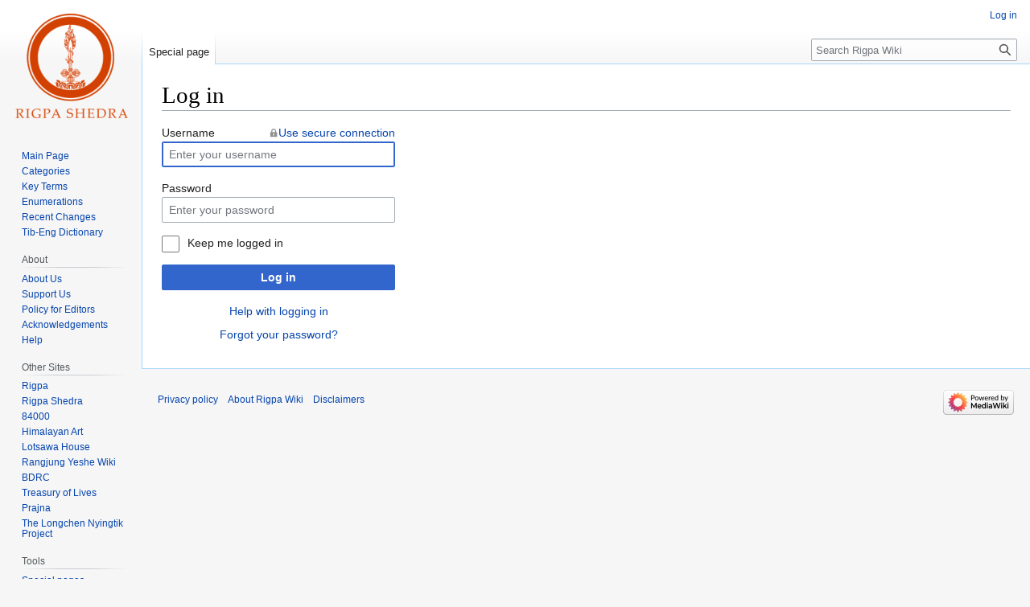

--- FILE ---
content_type: text/javascript; charset=utf-8
request_url: http://www.rigpawiki.org/load.php?lang=en&modules=startup&only=scripts&raw=1&safemode=1&skin=vector
body_size: 10220
content:
function isCompatible(ua){return!!((function(){'use strict';return!this&&Function.prototype.bind;}())&&'querySelector'in document&&'localStorage'in window&&!ua.match(/MSIE 10|NetFront|Opera Mini|S40OviBrowser|MeeGo|Android.+Glass|^Mozilla\/5\.0 .+ Gecko\/$|googleweblight|PLAYSTATION|PlayStation/));}if(!isCompatible(navigator.userAgent)){document.documentElement.className=document.documentElement.className.replace(/(^|\s)client-js(\s|$)/,'$1client-nojs$2');while(window.NORLQ&&NORLQ[0]){NORLQ.shift()();}NORLQ={push:function(fn){fn();}};RLQ={push:function(){}};}else{if(window.performance&&performance.mark){performance.mark('mwStartup');}(function(){'use strict';var con=window.console;function logError(topic,data){var e=data.exception;var msg=(e?'Exception':'Error')+' in '+data.source+(data.module?' in module '+data.module:'')+(e?':':'.');con.log(msg);if(e){con.warn(e);}}function Map(){this.values=Object.create(null);}Map.prototype={constructor:Map,get:function(selection,fallback){if(
arguments.length<2){fallback=null;}if(typeof selection==='string'){return selection in this.values?this.values[selection]:fallback;}var results;if(Array.isArray(selection)){results={};for(var i=0;i<selection.length;i++){if(typeof selection[i]==='string'){results[selection[i]]=selection[i]in this.values?this.values[selection[i]]:fallback;}}return results;}if(selection===undefined){results={};for(var key in this.values){results[key]=this.values[key];}return results;}return fallback;},set:function(selection,value){if(arguments.length>1){if(typeof selection==='string'){this.values[selection]=value;return true;}}else if(typeof selection==='object'){for(var key in selection){this.values[key]=selection[key];}return true;}return false;},exists:function(selection){return typeof selection==='string'&&selection in this.values;}};var log=function(){};log.warn=Function.prototype.bind.call(con.warn,con);var mw={now:function(){var perf=window.performance;var navStart=perf&&perf.timing&&perf.timing.
navigationStart;mw.now=navStart&&perf.now?function(){return navStart+perf.now();}:Date.now;return mw.now();},trackQueue:[],track:function(topic,data){mw.trackQueue.push({topic:topic,data:data});},trackError:function(topic,data){mw.track(topic,data);logError(topic,data);},Map:Map,config:new Map(),messages:new Map(),templates:new Map(),log:log};window.mw=window.mediaWiki=mw;}());(function(){'use strict';var StringSet,store,hasOwn=Object.hasOwnProperty;function defineFallbacks(){StringSet=window.Set||function(){var set=Object.create(null);return{add:function(value){set[value]=true;},has:function(value){return value in set;}};};}defineFallbacks();function fnv132(str){var hash=0x811C9DC5;for(var i=0;i<str.length;i++){hash+=(hash<<1)+(hash<<4)+(hash<<7)+(hash<<8)+(hash<<24);hash^=str.charCodeAt(i);}hash=(hash>>>0).toString(36).slice(0,5);while(hash.length<5){hash='0'+hash;}return hash;}var isES6Supported=typeof Promise==='function'&&Promise.prototype.finally&&/./g.flags==='g'&&(function(){
try{new Function('(a = 0) => a');return true;}catch(e){return false;}}());var registry=Object.create(null),sources=Object.create(null),handlingPendingRequests=false,pendingRequests=[],queue=[],jobs=[],willPropagate=false,errorModules=[],baseModules=["jquery","mediawiki.base"],marker=document.querySelector('meta[name="ResourceLoaderDynamicStyles"]'),lastCssBuffer,rAF=window.requestAnimationFrame||setTimeout;function addToHead(el,nextNode){if(nextNode&&nextNode.parentNode){nextNode.parentNode.insertBefore(el,nextNode);}else{document.head.appendChild(el);}}function newStyleTag(text,nextNode){var el=document.createElement('style');el.appendChild(document.createTextNode(text));addToHead(el,nextNode);return el;}function flushCssBuffer(cssBuffer){if(cssBuffer===lastCssBuffer){lastCssBuffer=null;}newStyleTag(cssBuffer.cssText,marker);for(var i=0;i<cssBuffer.callbacks.length;i++){cssBuffer.callbacks[i]();}}function addEmbeddedCSS(cssText,callback){if(!lastCssBuffer||cssText.slice(0,7)===
'@import'){lastCssBuffer={cssText:'',callbacks:[]};rAF(flushCssBuffer.bind(null,lastCssBuffer));}lastCssBuffer.cssText+='\n'+cssText;lastCssBuffer.callbacks.push(callback);}function getCombinedVersion(modules){var hashes=modules.reduce(function(result,module){return result+registry[module].version;},'');return fnv132(hashes);}function allReady(modules){for(var i=0;i<modules.length;i++){if(mw.loader.getState(modules[i])!=='ready'){return false;}}return true;}function allWithImplicitReady(module){return allReady(registry[module].dependencies)&&(baseModules.indexOf(module)!==-1||allReady(baseModules));}function anyFailed(modules){for(var i=0;i<modules.length;i++){var state=mw.loader.getState(modules[i]);if(state==='error'||state==='missing'){return modules[i];}}return false;}function doPropagation(){var didPropagate=true;var module;while(didPropagate){didPropagate=false;while(errorModules.length){var errorModule=errorModules.shift(),baseModuleError=baseModules.indexOf(errorModule)!==-1;
for(module in registry){if(registry[module].state!=='error'&&registry[module].state!=='missing'){if(baseModuleError&&baseModules.indexOf(module)===-1){registry[module].state='error';didPropagate=true;}else if(registry[module].dependencies.indexOf(errorModule)!==-1){registry[module].state='error';errorModules.push(module);didPropagate=true;}}}}for(module in registry){if(registry[module].state==='loaded'&&allWithImplicitReady(module)){execute(module);didPropagate=true;}}for(var i=0;i<jobs.length;i++){var job=jobs[i];var failed=anyFailed(job.dependencies);if(failed!==false||allReady(job.dependencies)){jobs.splice(i,1);i-=1;try{if(failed!==false&&job.error){job.error(new Error('Failed dependency: '+failed),job.dependencies);}else if(failed===false&&job.ready){job.ready();}}catch(e){mw.trackError('resourceloader.exception',{exception:e,source:'load-callback'});}didPropagate=true;}}}willPropagate=false;}function setAndPropagate(module,state){registry[module].state=state;if(state==='ready'){
store.add(module);}else if(state==='error'||state==='missing'){errorModules.push(module);}else if(state!=='loaded'){return;}if(willPropagate){return;}willPropagate=true;mw.requestIdleCallback(doPropagation,{timeout:1});}function sortDependencies(module,resolved,unresolved){if(!(module in registry)){throw new Error('Unknown module: '+module);}if(typeof registry[module].skip==='string'){var skip=(new Function(registry[module].skip)());registry[module].skip=!!skip;if(skip){registry[module].dependencies=[];setAndPropagate(module,'ready');return;}}if(!unresolved){unresolved=new StringSet();}var deps=registry[module].dependencies;unresolved.add(module);for(var i=0;i<deps.length;i++){if(resolved.indexOf(deps[i])===-1){if(unresolved.has(deps[i])){throw new Error('Circular reference detected: '+module+' -> '+deps[i]);}sortDependencies(deps[i],resolved,unresolved);}}resolved.push(module);}function resolve(modules){var resolved=baseModules.slice();for(var i=0;i<modules.length;i++){
sortDependencies(modules[i],resolved);}return resolved;}function resolveStubbornly(modules){var resolved=baseModules.slice();for(var i=0;i<modules.length;i++){var saved=resolved.slice();try{sortDependencies(modules[i],resolved);}catch(err){resolved=saved;mw.log.warn('Skipped unavailable module '+modules[i]);if(modules[i]in registry){mw.trackError('resourceloader.exception',{exception:err,source:'resolve'});}}}return resolved;}function resolveRelativePath(relativePath,basePath){var relParts=relativePath.match(/^((?:\.\.?\/)+)(.*)$/);if(!relParts){return null;}var baseDirParts=basePath.split('/');baseDirParts.pop();var prefixes=relParts[1].split('/');prefixes.pop();var prefix;while((prefix=prefixes.pop())!==undefined){if(prefix==='..'){baseDirParts.pop();}}return(baseDirParts.length?baseDirParts.join('/')+'/':'')+relParts[2];}function makeRequireFunction(moduleObj,basePath){return function require(moduleName){var fileName=resolveRelativePath(moduleName,basePath);if(fileName===null){
return mw.loader.require(moduleName);}if(hasOwn.call(moduleObj.packageExports,fileName)){return moduleObj.packageExports[fileName];}var scriptFiles=moduleObj.script.files;if(!hasOwn.call(scriptFiles,fileName)){throw new Error('Cannot require undefined file '+fileName);}var result,fileContent=scriptFiles[fileName];if(typeof fileContent==='function'){var moduleParam={exports:{}};fileContent(makeRequireFunction(moduleObj,fileName),moduleParam,moduleParam.exports);result=moduleParam.exports;}else{result=fileContent;}moduleObj.packageExports[fileName]=result;return result;};}function addScript(src,callback){var script=document.createElement('script');script.src=src;script.onload=script.onerror=function(){if(script.parentNode){script.parentNode.removeChild(script);}if(callback){callback();callback=null;}};document.head.appendChild(script);return script;}function queueModuleScript(src,moduleName,callback){pendingRequests.push(function(){if(moduleName!=='jquery'){window.require=mw.loader.
require;window.module=registry[moduleName].module;}addScript(src,function(){delete window.module;callback();if(pendingRequests[0]){pendingRequests.shift()();}else{handlingPendingRequests=false;}});});if(!handlingPendingRequests&&pendingRequests[0]){handlingPendingRequests=true;pendingRequests.shift()();}}function addLink(url,media,nextNode){var el=document.createElement('link');el.rel='stylesheet';if(media){el.media=media;}el.href=url;addToHead(el,nextNode);return el;}function domEval(code){var script=document.createElement('script');if(mw.config.get('wgCSPNonce')!==false){script.nonce=mw.config.get('wgCSPNonce');}script.text=code;document.head.appendChild(script);script.parentNode.removeChild(script);}function enqueue(dependencies,ready,error){if(allReady(dependencies)){if(ready){ready();}return;}var failed=anyFailed(dependencies);if(failed!==false){if(error){error(new Error('Dependency '+failed+' failed to load'),dependencies);}return;}if(ready||error){jobs.push({dependencies:
dependencies.filter(function(module){var state=registry[module].state;return state==='registered'||state==='loaded'||state==='loading'||state==='executing';}),ready:ready,error:error});}dependencies.forEach(function(module){if(registry[module].state==='registered'&&queue.indexOf(module)===-1){queue.push(module);}});mw.loader.work();}function execute(module){if(registry[module].state!=='loaded'){throw new Error('Module in state "'+registry[module].state+'" may not execute: '+module);}registry[module].state='executing';var runScript=function(){var script=registry[module].script;var markModuleReady=function(){setAndPropagate(module,'ready');};var nestedAddScript=function(arr,offset){if(offset>=arr.length){markModuleReady();return;}queueModuleScript(arr[offset],module,function(){nestedAddScript(arr,offset+1);});};try{if(Array.isArray(script)){nestedAddScript(script,0);}else if(typeof script==='function'){if(module==='jquery'){script();}else{script(window.$,window.$,mw.loader.require,
registry[module].module);}markModuleReady();}else if(typeof script==='object'&&script!==null){var mainScript=script.files[script.main];if(typeof mainScript!=='function'){throw new Error('Main file in module '+module+' must be a function');}mainScript(makeRequireFunction(registry[module],script.main),registry[module].module,registry[module].module.exports);markModuleReady();}else if(typeof script==='string'){domEval(script);markModuleReady();}else{markModuleReady();}}catch(e){setAndPropagate(module,'error');mw.trackError('resourceloader.exception',{exception:e,module:module,source:'module-execute'});}};if(registry[module].messages){mw.messages.set(registry[module].messages);}if(registry[module].templates){mw.templates.set(module,registry[module].templates);}var cssPending=0;var cssHandle=function(){cssPending++;return function(){cssPending--;if(cssPending===0){var runScriptCopy=runScript;runScript=undefined;runScriptCopy();}};};var style=registry[module].style;if(style){if('css'in style
){for(var i=0;i<style.css.length;i++){addEmbeddedCSS(style.css[i],cssHandle());}}if('url'in style){for(var media in style.url){var urls=style.url[media];for(var j=0;j<urls.length;j++){addLink(urls[j],media,marker);}}}}if(module==='user'){var siteDeps;var siteDepErr;try{siteDeps=resolve(['site']);}catch(e){siteDepErr=e;runScript();}if(!siteDepErr){enqueue(siteDeps,runScript,runScript);}}else if(cssPending===0){runScript();}}function sortQuery(o){var sorted={};var list=[];for(var key in o){list.push(key);}list.sort();for(var i=0;i<list.length;i++){sorted[list[i]]=o[list[i]];}return sorted;}function buildModulesString(moduleMap){var str=[];var list=[];var p;function restore(suffix){return p+suffix;}for(var prefix in moduleMap){p=prefix===''?'':prefix+'.';str.push(p+moduleMap[prefix].join(','));list.push.apply(list,moduleMap[prefix].map(restore));}return{str:str.join('|'),list:list};}function makeQueryString(params){var str='';for(var key in params){str+=(str?'&':'')+encodeURIComponent(key
)+'='+encodeURIComponent(params[key]);}return str;}function batchRequest(batch){if(!batch.length){return;}var sourceLoadScript,currReqBase,moduleMap;function doRequest(){var query=Object.create(currReqBase),packed=buildModulesString(moduleMap);query.modules=packed.str;query.version=getCombinedVersion(packed.list);query=sortQuery(query);addScript(sourceLoadScript+'?'+makeQueryString(query));}batch.sort();var reqBase={"lang":"en","skin":"vector"};var splits=Object.create(null);for(var b=0;b<batch.length;b++){var bSource=registry[batch[b]].source;var bGroup=registry[batch[b]].group;if(!splits[bSource]){splits[bSource]=Object.create(null);}if(!splits[bSource][bGroup]){splits[bSource][bGroup]=[];}splits[bSource][bGroup].push(batch[b]);}for(var source in splits){sourceLoadScript=sources[source];for(var group in splits[source]){var modules=splits[source][group];currReqBase=Object.create(reqBase);if(group===0&&mw.config.get('wgUserName')!==null){currReqBase.user=mw.config.get('wgUserName');}
var currReqBaseLength=makeQueryString(currReqBase).length+23;var length=0;moduleMap=Object.create(null);for(var i=0;i<modules.length;i++){var lastDotIndex=modules[i].lastIndexOf('.'),prefix=modules[i].slice(0,Math.max(0,lastDotIndex)),suffix=modules[i].slice(lastDotIndex+1),bytesAdded=moduleMap[prefix]?suffix.length+3:modules[i].length+3;if(length&&length+currReqBaseLength+bytesAdded>mw.loader.maxQueryLength){doRequest();length=0;moduleMap=Object.create(null);}if(!moduleMap[prefix]){moduleMap[prefix]=[];}length+=bytesAdded;moduleMap[prefix].push(suffix);}doRequest();}}}function asyncEval(implementations,cb){if(!implementations.length){return;}mw.requestIdleCallback(function(){try{domEval(implementations.join(';'));}catch(err){cb(err);}});}function getModuleKey(module){return module in registry?(module+'@'+registry[module].version):null;}function splitModuleKey(key){var index=key.lastIndexOf('@');if(index===-1||index===0){return{name:key,version:''};}return{name:key.slice(0,index),
version:key.slice(index+1)};}function registerOne(module,version,dependencies,group,source,skip){if(module in registry){throw new Error('module already registered: '+module);}version=String(version||'');if(version.slice(-1)==='!'){if(!isES6Supported){return;}version=version.slice(0,-1);}registry[module]={module:{exports:{}},packageExports:{},version:version,dependencies:dependencies||[],group:typeof group==='undefined'?null:group,source:typeof source==='string'?source:'local',state:'registered',skip:typeof skip==='string'?skip:null};}mw.loader={moduleRegistry:registry,maxQueryLength:2000,addStyleTag:newStyleTag,addScriptTag:addScript,addLinkTag:addLink,enqueue:enqueue,resolve:resolve,work:function(){store.init();var q=queue.length,storedImplementations=[],storedNames=[],requestNames=[],batch=new StringSet();while(q--){var module=queue[q];if(mw.loader.getState(module)==='registered'&&!batch.has(module)){registry[module].state='loading';batch.add(module);var implementation=store.get(
module);if(implementation){storedImplementations.push(implementation);storedNames.push(module);}else{requestNames.push(module);}}}queue=[];asyncEval(storedImplementations,function(err){store.stats.failed++;store.clear();mw.trackError('resourceloader.exception',{exception:err,source:'store-eval'});var failed=storedNames.filter(function(name){return registry[name].state==='loading';});batchRequest(failed);});batchRequest(requestNames);},addSource:function(ids){for(var id in ids){if(id in sources){throw new Error('source already registered: '+id);}sources[id]=ids[id];}},register:function(modules){if(typeof modules!=='object'){registerOne.apply(null,arguments);return;}function resolveIndex(dep){return typeof dep==='number'?modules[dep][0]:dep;}for(var i=0;i<modules.length;i++){var deps=modules[i][2];if(deps){for(var j=0;j<deps.length;j++){deps[j]=resolveIndex(deps[j]);}}registerOne.apply(null,modules[i]);}},implement:function(module,script,style,messages,templates){var split=splitModuleKey
(module),name=split.name,version=split.version;if(!(name in registry)){mw.loader.register(name);}if(registry[name].script!==undefined){throw new Error('module already implemented: '+name);}if(version){registry[name].version=version;}registry[name].script=script||null;registry[name].style=style||null;registry[name].messages=messages||null;registry[name].templates=templates||null;if(registry[name].state!=='error'&&registry[name].state!=='missing'){setAndPropagate(name,'loaded');}},load:function(modules,type){if(typeof modules==='string'&&/^(https?:)?\/?\//.test(modules)){if(type==='text/css'){addLink(modules);}else if(type==='text/javascript'||type===undefined){addScript(modules);}else{throw new Error('Invalid type '+type);}}else{modules=typeof modules==='string'?[modules]:modules;enqueue(resolveStubbornly(modules));}},state:function(states){for(var module in states){if(!(module in registry)){mw.loader.register(module);}setAndPropagate(module,states[module]);}},getState:function(module){
return module in registry?registry[module].state:null;},require:function(moduleName){if(mw.loader.getState(moduleName)!=='ready'){throw new Error('Module "'+moduleName+'" is not loaded');}return registry[moduleName].module.exports;}};var hasPendingWrites=false;function flushWrites(){store.prune();while(store.queue.length){store.set(store.queue.shift());}try{localStorage.removeItem(store.key);var data=JSON.stringify(store);localStorage.setItem(store.key,data);}catch(e){mw.trackError('resourceloader.exception',{exception:e,source:'store-localstorage-update'});}hasPendingWrites=false;}mw.loader.store=store={enabled:null,items:{},queue:[],stats:{hits:0,misses:0,expired:0,failed:0},toJSON:function(){return{items:store.items,vary:store.vary,asOf:Math.ceil(Date.now()/1e7)};},key:"MediaWikiModuleStore:rigpawiki_01",vary:"vector:1:en",init:function(){if(this.enabled===null){this.enabled=false;if(false){this.load();}else{this.clear();}}},load:function(){try{var raw=localStorage.getItem(this.key)
;this.enabled=true;var data=JSON.parse(raw);if(data&&data.vary===this.vary&&data.items&&Date.now()<(data.asOf*1e7)+259e7){this.items=data.items;}}catch(e){}},get:function(module){if(this.enabled){var key=getModuleKey(module);if(key in this.items){this.stats.hits++;return this.items[key];}this.stats.misses++;}return false;},add:function(module){if(this.enabled){this.queue.push(module);this.requestUpdate();}},set:function(module){var args,encodedScript,descriptor=registry[module],key=getModuleKey(module);if(key in this.items||!descriptor||descriptor.state!=='ready'||!descriptor.version||descriptor.group===1||descriptor.group===0||[descriptor.script,descriptor.style,descriptor.messages,descriptor.templates].indexOf(undefined)!==-1){return;}try{if(typeof descriptor.script==='function'){encodedScript=String(descriptor.script);}else if(typeof descriptor.script==='object'&&descriptor.script&&!Array.isArray(descriptor.script)){encodedScript='{'+'main:'+JSON.stringify(descriptor.script.main)+
','+'files:{'+Object.keys(descriptor.script.files).map(function(file){var value=descriptor.script.files[file];return JSON.stringify(file)+':'+(typeof value==='function'?value:JSON.stringify(value));}).join(',')+'}}';}else{encodedScript=JSON.stringify(descriptor.script);}args=[JSON.stringify(key),encodedScript,JSON.stringify(descriptor.style),JSON.stringify(descriptor.messages),JSON.stringify(descriptor.templates)];}catch(e){mw.trackError('resourceloader.exception',{exception:e,source:'store-localstorage-json'});return;}var src='mw.loader.implement('+args.join(',')+');';if(src.length>1e5){return;}this.items[key]=src;},prune:function(){for(var key in this.items){if(getModuleKey(splitModuleKey(key).name)!==key){this.stats.expired++;delete this.items[key];}}},clear:function(){this.items={};try{localStorage.removeItem(this.key);}catch(e){}},requestUpdate:function(){if(!hasPendingWrites){hasPendingWrites=true;setTimeout(function(){mw.requestIdleCallback(flushWrites);},2000);}}};}());mw.
requestIdleCallbackInternal=function(callback){setTimeout(function(){var start=mw.now();callback({didTimeout:false,timeRemaining:function(){return Math.max(0,50-(mw.now()-start));}});},1);};mw.requestIdleCallback=window.requestIdleCallback?window.requestIdleCallback.bind(window):mw.requestIdleCallbackInternal;(function(){var queue;mw.loader.addSource({"local":"/load.php"});mw.loader.register([["user.options","12s5i",[],1],["mediawiki.skinning.interface","1wnb0"],["jquery.makeCollapsible.styles","qx5d5"],["mediawiki.skinning.content.parsoid","1d280"],["jquery","ef683"],["es6-polyfills","1ihgd",[],null,null,"return Array.prototype.find\u0026\u0026Array.prototype.findIndex\u0026\u0026Array.prototype.includes\u0026\u0026typeof Promise==='function'\u0026\u0026Promise.prototype.finally;"],["web2017-polyfills","5cxhc",[5],null,null,"return'IntersectionObserver'in window\u0026\u0026typeof fetch==='function'\u0026\u0026typeof URL==='function'\u0026\u0026'toJSON'in URL.prototype;"],[
"mediawiki.base","99dl0",[4]],["jquery.chosen","fjvzv"],["jquery.client","1jnox"],["jquery.color","1y5ur"],["jquery.confirmable","gjfq6",[99]],["jquery.cookie","emj1l"],["jquery.form","1djyv"],["jquery.fullscreen","1lanf"],["jquery.highlightText","a2wnf",[75]],["jquery.hoverIntent","1cahm"],["jquery.i18n","1pu0k",[98]],["jquery.lengthLimit","k5zgm",[59]],["jquery.makeCollapsible","1863g",[2,75]],["jquery.spinner","9br9t",[21]],["jquery.spinner.styles","153wt"],["jquery.suggestions","1g6wh",[15]],["jquery.tablesorter","oqg5p",[24,100,75]],["jquery.tablesorter.styles","vfgav"],["jquery.textSelection","m1do8",[9]],["jquery.tipsy","1bftu"],["jquery.ui","8hkob"],["moment","x1k6h",[96,75]],["vue","eyq5j!"],["@vue/composition-api","scw0q!",[29]],["vuex","1twvy!",[29]],["@wikimedia/codex","1isdg!",[29]],["@wikimedia/codex-search","19x1l!",[29]],["mediawiki.template","bca94"],["mediawiki.template.mustache","199kg",[34]],["mediawiki.apipretty","wiuwr"],["mediawiki.api","18kbx",[65,99]],[
"mediawiki.content.json","f49yo"],["mediawiki.confirmCloseWindow","1ewwa"],["mediawiki.debug","lt46u",[182]],["mediawiki.diff","paqy5"],["mediawiki.diff.styles","yhce5"],["mediawiki.feedback","8kaiy",[228,190]],["mediawiki.feedlink","12foc"],["mediawiki.filewarning","1brek",[182,194]],["mediawiki.ForeignApi","6vgsr",[47]],["mediawiki.ForeignApi.core","llzm2",[72,37,179]],["mediawiki.helplink","wjdrt"],["mediawiki.hlist","15zvc"],["mediawiki.htmlform","1gl9d",[18,75]],["mediawiki.htmlform.ooui","1m5pb",[182]],["mediawiki.htmlform.styles","ob4wt"],["mediawiki.htmlform.ooui.styles","as95t"],["mediawiki.icon","17xpk"],["mediawiki.inspect","88qa7",[59,75]],["mediawiki.notification","5tpke",[75,81]],["mediawiki.notification.convertmessagebox","1kd6x",[56]],["mediawiki.notification.convertmessagebox.styles","19vc0"],["mediawiki.String","1vc9s"],["mediawiki.pager.styles","eo2ge"],["mediawiki.pager.tablePager","1fcs6"],["mediawiki.pulsatingdot","1i1zo"],["mediawiki.searchSuggest","1354y",[22,37
]],["mediawiki.storage","2gicm",[75]],["mediawiki.Title","1cw9f",[59,75]],["mediawiki.Upload","ooev2",[37]],["mediawiki.ForeignUpload","2bu58",[46,66]],["mediawiki.Upload.Dialog","198dv",[69]],["mediawiki.Upload.BookletLayout","178we",[66,73,28,185,190,195,196]],["mediawiki.ForeignStructuredUpload.BookletLayout","k1634",[67,69,103,162,156]],["mediawiki.toc","1jhap",[78]],["mediawiki.Uri","7vjqw",[75]],["mediawiki.user","5mz30",[37,78]],["mediawiki.userSuggest","1hhzv",[22,37]],["mediawiki.util","1f3c9",[9,6]],["mediawiki.checkboxtoggle","159pl"],["mediawiki.checkboxtoggle.styles","1b0zv"],["mediawiki.cookie","dn4m1",[12]],["mediawiki.experiments","dhcyy"],["mediawiki.editfont.styles","1rala"],["mediawiki.visibleTimeout","xcitq"],["mediawiki.action.edit","mstk4",[25,83,37,80,158]],["mediawiki.action.edit.styles","ra6er"],["mediawiki.action.edit.collapsibleFooter","za3yf",[19,54,64]],["mediawiki.action.edit.preview","1kz6y",[20,109,73]],["mediawiki.action.history","psppn",[19]],[
"mediawiki.action.history.styles","w2lii"],["mediawiki.action.protect","1dt0w",[18,182]],["mediawiki.action.view.metadata","f24h2",[94]],["mediawiki.action.view.postEdit","1o3gf",[99,56,182,201]],["mediawiki.action.view.redirect","iqcjx"],["mediawiki.action.view.redirectPage","aiqng"],["mediawiki.action.edit.editWarning","ihdqq",[25,39,99]],["mediawiki.action.view.filepage","9fmxy"],["mediawiki.action.styles","1jp30"],["mediawiki.language","15eby",[97]],["mediawiki.cldr","w8zqb",[98]],["mediawiki.libs.pluralruleparser","1kwne"],["mediawiki.jqueryMsg","w9tvb",[59,96,75,0]],["mediawiki.language.months","1iag2",[96]],["mediawiki.language.names","41ki5",[96]],["mediawiki.language.specialCharacters","fwyi5",[96]],["mediawiki.libs.jpegmeta","1h4oh"],["mediawiki.page.gallery","1n4q2",[105,75]],["mediawiki.page.gallery.styles","l984x"],["mediawiki.page.gallery.slideshow","1f4yv",[37,185,204,206]],["mediawiki.page.ready","1uex0",[37]],["mediawiki.page.watch.ajax","45qm7",[37]],[
"mediawiki.page.preview","138ft",[19,25,37,41,42,182]],["mediawiki.page.image.pagination","iyctm",[20,75]],["mediawiki.rcfilters.filters.base.styles","3sj4r"],["mediawiki.rcfilters.highlightCircles.seenunseen.styles","1y7dz"],["mediawiki.rcfilters.filters.ui","6z4qa",[19,72,73,153,191,198,200,201,202,204,205]],["mediawiki.interface.helpers.styles","1gn7p"],["mediawiki.special","1gey2"],["mediawiki.special.apisandbox","dfpgq",[19,72,173,159,181]],["mediawiki.special.block","1sepj",[50,156,172,163,173,170,198]],["mediawiki.misc-authed-ooui","g3hvq",[51,153,158]],["mediawiki.misc-authed-pref","16eja",[0]],["mediawiki.misc-authed-curate","1vp4k",[11,20,37]],["mediawiki.special.changeslist","1gjem"],["mediawiki.special.changeslist.watchlistexpiry","c31m7",[115,201]],["mediawiki.special.changeslist.enhanced","1kflq"],["mediawiki.special.changeslist.legend","8vaeq"],["mediawiki.special.changeslist.legend.js","qa88i",[19,78]],["mediawiki.special.contributions","1luqq",[19,99,156,181]],[
"mediawiki.special.edittags","79img",[8,18]],["mediawiki.special.import.styles.ooui","1hzv9"],["mediawiki.special.changecredentials","f9fqt"],["mediawiki.special.changeemail","10bxu"],["mediawiki.special.preferences.ooui","c3up5",[39,80,57,64,163,158,190]],["mediawiki.special.preferences.styles.ooui","1ap1t"],["mediawiki.special.revisionDelete","cvqd5",[158]],["mediawiki.special.search","11pp3",[175]],["mediawiki.special.search.commonsInterwikiWidget","1f9ou",[72,37]],["mediawiki.special.search.interwikiwidget.styles","11r2m"],["mediawiki.special.search.styles","wb7pt"],["mediawiki.special.unwatchedPages","mk9s7",[37]],["mediawiki.special.upload","8kptc",[20,37,39,103,115,34]],["mediawiki.special.userlogin.common.styles","7spfn"],["mediawiki.special.userlogin.login.styles","ztgtl"],["mediawiki.special.createaccount","mbk5h",[37]],["mediawiki.special.userlogin.signup.styles","en8j6"],["mediawiki.special.userrights","4k0n6",[18,57]],["mediawiki.special.watchlist","lr1n3",[37,182,201]],[
"mediawiki.ui","zgc19"],["mediawiki.ui.checkbox","umtyv"],["mediawiki.ui.radio","zwcw3"],["mediawiki.ui.anchor","1yxgk"],["mediawiki.ui.button","w4v3u"],["mediawiki.ui.input","efg62"],["mediawiki.ui.icon","1w4k4"],["mediawiki.widgets","1rncu",[37,154,185,195,196]],["mediawiki.widgets.styles","1x5du"],["mediawiki.widgets.AbandonEditDialog","1tcrg",[190]],["mediawiki.widgets.DateInputWidget","espqr",[157,28,185,206]],["mediawiki.widgets.DateInputWidget.styles","1rb1t"],["mediawiki.widgets.visibleLengthLimit","m325n",[18,182]],["mediawiki.widgets.datetime","15top",[75,182,201,205,206]],["mediawiki.widgets.expiry","m5uji",[159,28,185]],["mediawiki.widgets.CheckMatrixWidget","k9si1",[182]],["mediawiki.widgets.CategoryMultiselectWidget","x4tey",[46,185]],["mediawiki.widgets.SelectWithInputWidget","yzuek",[164,185]],["mediawiki.widgets.SelectWithInputWidget.styles","vkr7h"],["mediawiki.widgets.SizeFilterWidget","1hmr4",[166,185]],["mediawiki.widgets.SizeFilterWidget.styles","ceybj"],[
"mediawiki.widgets.MediaSearch","1y1s4",[46,73,185]],["mediawiki.widgets.Table","p2qhh",[185]],["mediawiki.widgets.TagMultiselectWidget","1erse",[185]],["mediawiki.widgets.UserInputWidget","jsk5k",[37,185]],["mediawiki.widgets.UsersMultiselectWidget","1m6vb",[37,185]],["mediawiki.widgets.NamespacesMultiselectWidget","pwj2l",[185]],["mediawiki.widgets.TitlesMultiselectWidget","gt95w",[153]],["mediawiki.widgets.TagMultiselectWidget.styles","1rjw4"],["mediawiki.widgets.SearchInputWidget","z70j2",[63,153,201]],["mediawiki.widgets.SearchInputWidget.styles","9327p"],["mediawiki.watchstar.widgets","a5i1b",[181]],["mediawiki.deflate","1ci7b"],["oojs","ewqeo"],["mediawiki.router","1fux1",[179]],["oojs-ui","1jh3r",[188,185,190]],["oojs-ui-core","1vawt",[96,179,184,183,192]],["oojs-ui-core.styles","1v0nc"],["oojs-ui-core.icons","x2cbp"],["oojs-ui-widgets","hec02",[182,187]],["oojs-ui-widgets.styles","z4zs1"],["oojs-ui-widgets.icons","1e0p9"],["oojs-ui-toolbars","r06sk",[182,189]],[
"oojs-ui-toolbars.icons","1plm1"],["oojs-ui-windows","a4r5k",[182,191]],["oojs-ui-windows.icons","1cmem"],["oojs-ui.styles.indicators","1n8kh"],["oojs-ui.styles.icons-accessibility","1trwn"],["oojs-ui.styles.icons-alerts","nozbf"],["oojs-ui.styles.icons-content","cjbi0"],["oojs-ui.styles.icons-editing-advanced","iez35"],["oojs-ui.styles.icons-editing-citation","146rq"],["oojs-ui.styles.icons-editing-core","3ixw3"],["oojs-ui.styles.icons-editing-list","9z923"],["oojs-ui.styles.icons-editing-styling","1r2w2"],["oojs-ui.styles.icons-interactions","1s4r2"],["oojs-ui.styles.icons-layout","2nfgz"],["oojs-ui.styles.icons-location","13c4s"],["oojs-ui.styles.icons-media","1hjas"],["oojs-ui.styles.icons-moderation","1n96u"],["oojs-ui.styles.icons-movement","xbgja"],["oojs-ui.styles.icons-user","16q00"],["oojs-ui.styles.icons-wikimedia","bwr2r"],["ext.cite.styles","1y312"],["ext.cite.style","gn7m1"],["ext.cite.visualEditor.core","s005r",["ext.visualEditor.mwcore","ext.visualEditor.mwtransclusion"
]],["ext.cite.visualEditor","bue6x",[210,209,211,"ext.visualEditor.base","ext.visualEditor.mediawiki",194,197,201]],["ext.cite.ux-enhancements","14f0k"],["ext.embedVideo","1npf8"],["ext.embedVideo-evl","crmi0",[37]],["ext.embedVideo.styles","cecu4"],["skins.modern","1qzqn"],["skins.monobook.styles","hte1q"],["skins.vector.search","wv61p!",[33,72]],["skins.vector.styles.legacy","15a9x"],["skins.vector.styles","1gppe"],["skins.vector.icons.js","3q710"],["skins.vector.icons","5us9d"],["skins.vector.es6","a3kew!",[79,107,108,64,73,222]],["skins.vector.js","xz33n",[107,222]],["skins.vector.legacy.js","omaiv",[107]],["skins.cologneblue","1ecjs"],["mediawiki.messagePoster","13b1w",[46]]]);mw.config.set(window.RLCONF||{});mw.loader.state(window.RLSTATE||{});mw.loader.load(window.RLPAGEMODULES||[]);queue=window.RLQ||[];RLQ=[];RLQ.push=function(fn){if(typeof fn==='function'){fn();}else{RLQ[RLQ.length]=fn;}};while(queue[0]){RLQ.push(queue.shift());}NORLQ={push:function(){}};}());}
